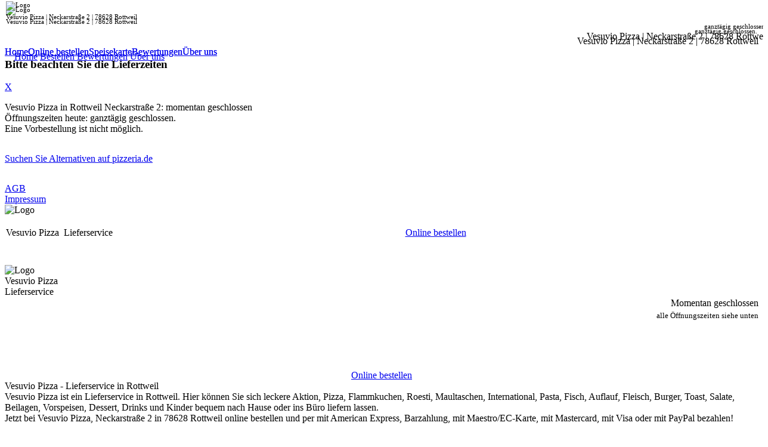

--- FILE ---
content_type: text/html; charset=ISO-8859-15
request_url: http://vesuvio-pizza.de/
body_size: 3878
content:
<!DOCTYPE html>
<html lang="de">
	<head>
		<meta charset="UTF-8" />
		<meta name="viewport" content="width=device-width, initial-scale=1">
		<base href="//www.pizzeria.de">
		<link rel="stylesheet" href="/_bootstrap-3.3.5-dist/css/bootstrap.min.css">
		<link rel="shortcut icon" href="/_responsive/images/favicon.png"">
		<link rel="icon" href="/_responsive/images/favicon.png" type="image/png">
		<script src="/js/libs/jquery-1.11.3.min.js"></script>
		<script src="/_bootstrap-3.3.5-dist/js/bootstrap.min.js"></script>
		<script type="text/javascript" src="./_liefer.de/js/resize_cover.js"></script>
		<script type="text/javascript" src="./_liefer.de/js/getWork.js"></script>
		<meta name="language" content="deutsch,de">
		<meta name="author" content="pizzeria.de">
		<meta name="description" content="Vesuvio Pizza | Neckarstraße 2 | 78628 Rottweil. Wir liefern Pizza nach Rottweil, Zimmern, Göllsdorf, Bühlingen, Lauffen, Villingendorf, Feckenhausen, Hausen, Neufra, Neukirch, Dietingen, Zepfenhahn, Deißlingen, Wellendingen, Wilflingen, Talhausen, Herrenzimmern, Dauchingen, Niedereschach, Bösingen, Hochwald, Frittlingen, Aixheim, Aldingen, Schörzingen, Dunningen, Lackendorf, Stetten, Irslingen, Schömberg, Flözlingen, Gosheim und Locherhof.">
		<meta name="keywords" content="Vesuvio Pizza,Rottweil,Pizza,78628 Rottweil,bestellen,Pizzeria,Pizzaservice,Bringdienst,Lieferservice,Heimservice">
		<meta name="abstract" content="Pizzeria - Pizza Lieferservice Restaurants Rezepte Community Portal online bestellen in Deutschland">
		<meta name="audience" content="all,alle">
		<meta name="copyright" content="pizzeria.de">
		<meta name="expires" content="never">
		<meta name="page-type" content="Verzeichnis, Portal">
		<meta name="revisit-after" content="2 days">
		<meta name="page-topic" content="shopping">
		<meta name="robots" content="index,nofollow">
		<meta name="publisher" content="pizzeria.de - Pizza Lieferservice online bestellen, Restaurants bewerten und Rezepte finden, Community, Portal, Pizzeria">
		<title>Vesuvio Pizza Rottweil | Pizza Lieferservice bestellen - pizzeria.de</title>
		<link href="/_responsive/style_de.css" rel="stylesheet" type="text/css">
		
		<!--[if lte IE 8]>
		<script src="/js/libs/respond.min.js"></script>
		<![endif]-->
		
	</head>
	<body id="lieferservice_index">
		<!-- index.tpl -->
		<!-- topnavi.tpl -->
		<div class="container-fluid address" style="position:fixed;top:0;width:100%;z-index:100;">
			<div class="row">
				<div class="col-xs-1 col-sm-0 col-md-0 col-lg-0" style="font-size:0.7em;padding:2px;">
					<div class="logoborder" data-target="#topnavi" data-toggle="collapse">
						<img class="img-responsive" style="border-width:2px;max-height:30px;" src="./lieferservice/rottweil/vesuvio-pizza/images/logo.jpg" alt="Logo" title="Logo">
					</div>
				</div>
				<div class="col-xs-7 col-sm-0 col-md-0 col-lg-0 addressdetails" style="font-size:0.7em;padding:2px;">
					Vesuvio Pizza | Neckarstraße 2 | 78628 Rottweil
				</div>
				<div class="col-xs-4 col-sm-0 col-md-0 col-lg-0" style="font-size:0.7em;padding:2px;text-align:right;">
					<div class="today"><span class="glyphicon glyphicon-time"></span>&nbsp;ganztägig geschlossen.</div>
				</div>
				<div class="col-xs-0 col-sm-12 addressdetails" style="text-align:right;">
					Vesuvio Pizza | Neckarstraße 2 | 78628 Rottweil
				</div>
			</div>
			<div id="topnavi" class="xs-only collapse topnavi" style="padding:1em;">
				<a class="btn btn-block btn-default active" title="Startseite" href="./lieferservices/rottweil/vesuvio-pizza?plz=auswahl">Home</a>
				<a class="btn btn-block btn-default " title="Online bestellen" href="./lieferservice/rottweil/vesuvio-pizza/auswahl/238">Bestellen <span class="glyphicon glyphicon-ban-circle"></span></a>
				<a class="btn btn-block btn-default " title="Bewertungen" href="./lieferservice/rottweil/vesuvio-pizza/bewertungen/238">Bewertungen</a>
				<a class="btn btn-block btn-default " title="Über uns" href="./lieferservice/rottweil/vesuvio-pizza/ueberuns/238">Über uns</a>
			</div>
		</div>
		<div class="container-fluid address" style="z-index:-100;">
			<div class="row">
				<div class="col-xs-1 col-sm-0 col-md-0 col-lg-0" style="font-size:0.7em;padding:2px;">
					<div class="logoborder">
						<img class="img-responsive" style="border-width:2px;max-height:30px;" src="./lieferservice/rottweil/vesuvio-pizza/images/logo.jpg" alt="Logo" title="Logo">
					</div>
				</div>
				<div class="col-xs-7 col-sm-0 col-md-0 col-lg-0 addressdetails" style="font-size:0.7em;padding:2px;">
					Vesuvio Pizza | Neckarstraße 2 | 78628 Rottweil
				</div>
				<div class="col-xs-4 col-sm-0 col-md-0 col-lg-0" style="font-size:0.7em;padding:2px;text-align:right;">
					<div class="today"><span class="glyphicon glyphicon-time"></span>&nbsp;ganztägig geschlossen.</div>
				</div>
				<div class="col-xs-0 col-sm-12 addressdetails" style="text-align:right;">
					Vesuvio Pizza | Neckarstraße 2 | 78628 Rottweil
				</div>
			</div>
		</div>
		<div class="container-fluid topnavi" style="position:fixed;width:100%;z-index:100;">
			<div class="row no-xs">
				<div class="col-sm-12">
					<div class="home" style="float:left;">
						<a class="btn btn-block btn-info active" title="Startseite" href="./lieferservices/rottweil/vesuvio-pizza?plz=auswahl">Home</a>
					</div>
					<div class="bestellen" style="float:left;">
						<a class="btn btn-block btn-info " title="Online bestellen" href="./lieferservice/rottweil/vesuvio-pizza/auswahl/238">Online bestellen <span class="glyphicon glyphicon-ban-circle"></span></a>
					</div>
					<div class="speisekarte" style="float:left;">
						<a class="btn btn-block btn-info " title="Speisekarte" href="./lieferservice/rottweil/vesuvio-pizza/speisekarte/238">Speisekarte</a>
					</div>
					<div class="bewertungen" style="float:left;">
						<a class="btn btn-block btn-info " title="Bewertungen" href="./lieferservice/rottweil/vesuvio-pizza/bewertungen/238">Bewertungen</a>
					</div>
					<div class="ueberuns" style="float:left;">
						<a class="btn btn-block btn-info " title="Über uns" href="./lieferservice/rottweil/vesuvio-pizza/ueberuns/238">Über uns</a>
					</div>
				</div>
			</div>
		</div>
		<div class="container-fluid topnavi" style="z-index:-100;">
			<div class="row no-xs">
				<div class="col-sm-12">
					<div style="float:left;">
						<a class="btn btn-block btn-info active" title="Startseite" href="./lieferservices/rottweil/vesuvio-pizza?plz=auswahl">Home</a>
					</div>
					<div style="float:left;">
						<a class="btn btn-block btn-info " title="Online bestellen" href="./lieferservice/rottweil/vesuvio-pizza/auswahl/238">Online bestellen</a>
					</div>
					<div style="float:left;">
						<a class="btn btn-block btn-info " title="Speisekarte" href="./lieferservice/rottweil/vesuvio-pizza/speisekarte/238">Speisekarte</a>
					</div>
					<div style="float:left;">
						<a class="btn btn-block btn-info " title="Bewertungen" href="./lieferservice/rottweil/vesuvio-pizza/bewertungen/238">Bewertungen</a>
					</div>
					<div style="float:left;">
						<a class="btn btn-block btn-info " title="Über uns" href="./lieferservice/rottweil/vesuvio-pizza/ueberuns/238">Über uns</a>
					</div>
				</div>
			</div>
		</div>
		
		
		<div class="container-fluid" style="position:absolute;width:100%;">
			<div class="row opening no-xs headerbg" style="background-image:url(./_responsive/images/lieferservice/startseite/italia.jpg);">
				<div class="col-sm-12" style="height:176px;background-image:url(./_liefer.de/images/header_bg_repeat.png);background-repeat:repeat-x;"></div>
			</div>
		</div>
		<div class="container">
			<div id="cover" style="display:block;"></div>
			<div id="popup" class="container-fluid" style="display:block;">
				<div class="row heading">
					<div class="col-xs-12">
						<h3>Bitte beachten Sie die Lieferzeiten</h3>
						<div class="toggle">
							<a class="btn btn-link" 
							   onclick="document.getElementById('popup').style.display='none'; document.getElementById('cover').style.display='none'; return false;" 
							   href="lieferservice/rottweil/vesuvio-pizza/auswahl/238"
							   style="display: block;">X</a>
						</div>
					</div>
				</div>
				<!-- index_closed.tpl -->
				<div class="row closed" style="margin-top:1em;">
					<div class="col-xs-12">
						<div class="head2 topradius">
							Vesuvio Pizza in Rottweil Neckarstraße 2: momentan geschlossen						</div>
						<div class="infotext bottomradius">
							Öffnungszeiten heute: ganztägig geschlossen.
							<div class="small">Eine Vorbestellung ist nicht möglich.</div>
						</div>
					</div>
				</div>
				<div class="row button" style="margin-top:2em;">
					<div class="col-xs-12 col-sm-8 col-sm-offset-2">
						<a class="btn btn-default btn-block" title="Andere Lieferdienste" href="/index">Suchen Sie Alternativen auf pizzeria.de</a>
					</div>
				</div>

				<div class="row head3" style="margin-top:2em;">
					<div class="col-xs-6 text-center">
						<a class="btn btn-info" style="background-color:transparent;border:none;" title="AGB" href="./lieferservice/rottweil/vesuvio-pizza/agb/238">AGB</a>
					</div>
					<div class="col-xs-6 text-center">
						<a class="btn btn-info" style="background-color:transparent;border:none;" title="Impressum" href="./lieferservice/rottweil/vesuvio-pizza/impressum/238">Impressum</a>
					</div>
				</div>
			</div>
			<div class="row opening xs-only">
				<div class="col-xs-3" style="padding-right:2px;">
					<div class="logoborder">
						<img class="img-responsive" src="./lieferservice/rottweil/vesuvio-pizza/images/logo.jpg" alt="Logo" title="Logo">
					</div>
				</div>
				<div class="col-xs-9 shopname" style="margin-top:20px;padding-left:2px;font-size:inherit;line-height:inherit;">
					<div style="float:left;margin-top:0;">Vesuvio Pizza</div>
					<div style="float:left;margin-left:0.5em;">Lieferservice</div>
				</div>
				<div class="col-xs-12" style="text-align:center;margin-top:10px;margin-bottom:25px;">
					<a class="btn btn-primary" title="Online bestellen" href="./lieferservice/rottweil/vesuvio-pizza/auswahl/238">Online bestellen</a>
					<div class="achtung" style="display:none;"></div>
				</div>
			</div>
			<div class="row opening no-xs" style="height:176px;padding-top:20px;">
				<div class="col-sm-2">
					<div class="logoborder">
						<img class="img-responsive" src="./lieferservice/rottweil/vesuvio-pizza/images/logo.jpg" alt="Logo" title="Logo">
					</div>
				</div>
				<div class="col-sm-4 shopname">
					<div style="">Vesuvio Pizza</div>
					<div style="">Lieferservice</div>
				</div>
				<div class="col-sm-6" style="text-align:right;line-height:1.3;">
					<!-- index_open.tpl -->
					<div class="openstatus">
						Momentan  geschlossen<br>
						
					</div>
					<div><small>alle Öffnungszeiten siehe unten</small></div>

				</div>
			</div>
			<div class="row order no-xs">
				<div class="col-sm-12" style="text-align:center;">
					<a class="btn btn-primary" title="Online bestellen" href="./lieferservice/rottweil/vesuvio-pizza/auswahl/238">Online bestellen</a>
					<div class="achtung" style="display:none;"></div>
				</div>
			</div>
		</div>
		<div class="container-fluid lightbg thickline"></div>
		
		<!-- intro.tpl -->
		<div class="container-fluid intro">
			<div class="row">
				<div class="col-xs-12 heading">
					Vesuvio Pizza - Lieferservice in Rottweil
				</div>
			</div>
		</div>
		<div class="container intro">
			<div class="row">
				<div class="col-xs-12 text">
					Vesuvio Pizza ist ein Lieferservice in Rottweil. Hier können Sie sich leckere Aktion, Pizza, Flammkuchen, Roesti, Maultaschen, International, Pasta, Fisch, Auflauf, Fleisch, Burger, Toast, Salate, Beilagen, Vorspeisen, Dessert, Drinks und Kinder bequem nach Hause oder ins Büro liefern lassen.<br>
					Jetzt bei Vesuvio Pizza, Neckarstraße 2 in 78628 Rottweil online bestellen und per mit American Express, Barzahlung, mit Maestro/EC-Karte, mit Mastercard, mit Visa oder mit PayPal bezahlen!<br><br>
					Wir wünschen einen guten Appetit!				</div>
			</div>
		</div>

		<!-- index_areas.tpl -->
		<div class="container-fluid areas">
			<div class="container">
				<div class="row">
					<div class="col-xs-12"><h1>Unsere Liefergebiete:</h1></div>
				</div>
				<div class="row">
					<div class="col-xs-12 col-md-6 area-col"><!-- index_areagroup.tpl -->
<div class="minorder"><div class="min">ab 10,00 &#8364;</div><div class="cost">&nbsp;- Anfahrtskosten ab 0,00 &#8364;</div>:&nbsp;</div><!-- index_area.tpl -->
<div class="area"><div class="zip">78628</div><div class="city">&nbsp;Hochhalden</div>,&nbsp;</div><!-- index_area.tpl -->
<div class="area"><div class="zip">78628</div><div class="city">&nbsp;Rottweil</div>&nbsp;</div>
<br style="font-size:1px;clear:left;">
<!-- index_areagroup.tpl -->
<div class="minorder"><div class="min">ab 15,00 &#8364;</div><div class="cost">&nbsp;- Anfahrtskosten ab 0,00 &#8364;</div>:&nbsp;</div><!-- index_area.tpl -->
<div class="area"><div class="zip">78652</div><div class="city">&nbsp;Wildenstein</div>,&nbsp;</div><!-- index_area.tpl -->
<div class="area"><div class="zip">78652</div><div class="city">&nbsp;Deißlingen</div>,&nbsp;</div><!-- index_area.tpl -->
<div class="area"><div class="zip">78652</div><div class="city">&nbsp;Unterrotenstein</div>,&nbsp;</div><!-- index_area.tpl -->
<div class="area"><div class="zip">78655</div><div class="city">&nbsp;Dunningen</div>,&nbsp;</div><!-- index_area.tpl -->
<div class="area"><div class="zip">78658</div><div class="city">&nbsp;Zimmern</div>,&nbsp;</div><!-- index_area.tpl -->
<div class="area"><div class="zip">78667</div><div class="city">&nbsp;Hochwald</div>,&nbsp;</div><!-- index_area.tpl -->
<div class="area"><div class="zip">78667</div><div class="city">&nbsp;Villingendorf</div>,&nbsp;</div><!-- index_area.tpl -->
<div class="area"><div class="zip">78669</div><div class="city">&nbsp;Wellendingen</div>&nbsp;</div>
<br style="font-size:1px;clear:left;">
<!-- index_areagroup.tpl -->
<div class="minorder"><div class="min">ab 18,00 &#8364;</div><div class="cost">&nbsp;- Anfahrtskosten ab 0,00 &#8364;</div>:&nbsp;</div><!-- index_area.tpl -->
<div class="area"><div class="zip">78083</div><div class="city">&nbsp;Dauchingen</div>,&nbsp;</div><!-- index_area.tpl -->
<div class="area"><div class="zip">78083</div><div class="city">&nbsp;Ebersteinerhof</div>,&nbsp;</div><!-- index_area.tpl -->
<div class="area"><div class="zip">78554</div><div class="city">&nbsp;Aldingen</div>,&nbsp;</div><!-- index_area.tpl -->
<div class="area"><div class="zip">78554</div><div class="city">&nbsp;Erlenmühle</div>,&nbsp;</div><!-- index_area.tpl -->
<div class="area"><div class="zip">78554</div><div class="city">&nbsp;Michelhölzle</div>,&nbsp;</div><!-- index_area.tpl -->
<div class="area"><div class="zip">78588</div><div class="city">&nbsp;Denkingen</div>,&nbsp;</div><!-- index_area.tpl -->
<div class="area"><div class="zip">78661</div><div class="city">&nbsp;Dietingen</div>,&nbsp;</div><!-- index_area.tpl -->
<div class="area"><div class="zip">78662</div><div class="city">&nbsp;Bösingen</div>,&nbsp;</div><!-- index_area.tpl -->
<div class="area"><div class="zip">78665</div><div class="city">&nbsp;Frittlingen</div>&nbsp;</div>
<br style="font-size:1px;clear:left;">
</div>
					<div class="col-xs-12 col-md-6 area-col"><!-- index_areagroup.tpl -->
<div class="minorder"><div class="min">ab 20,00 &#8364;</div><div class="cost">&nbsp;- Anfahrtskosten ab 0,00 &#8364;</div>:&nbsp;</div><!-- index_area.tpl -->
<div class="area"><div class="zip">72355</div><div class="city">&nbsp;Schömberg</div>,&nbsp;</div><!-- index_area.tpl -->
<div class="area"><div class="zip">72369</div><div class="city">&nbsp;Zimmern</div>,&nbsp;</div><!-- index_area.tpl -->
<div class="area"><div class="zip">78078</div><div class="city">&nbsp;Niedereschach</div>,&nbsp;</div><!-- index_area.tpl -->
<div class="area"><div class="zip">78559</div><div class="city">&nbsp;Gosheim</div>,&nbsp;</div><!-- index_area.tpl -->
<div class="area"><div class="zip">78664</div><div class="city">&nbsp;Eschbronn</div>,&nbsp;</div><!-- index_area.tpl -->
<div class="area"><div class="zip">78736</div><div class="city">&nbsp;Epfendorf</div>&nbsp;</div>
<br style="font-size:1px;clear:left;">
<!-- index_areagroup.tpl -->
<div class="minorder"><div class="min">ab 22,00 &#8364;</div><div class="cost">&nbsp;- Anfahrtskosten ab 0,00 &#8364;</div>:&nbsp;</div><!-- index_area.tpl -->
<div class="area"><div class="zip">72365</div><div class="city">&nbsp;Ratshausen</div>,&nbsp;</div><!-- index_area.tpl -->
<div class="area"><div class="zip">78549</div><div class="city">&nbsp;Spaichingen</div>,&nbsp;</div><!-- index_area.tpl -->
<div class="area"><div class="zip">78564</div><div class="city">&nbsp;Reichenbach</div>,&nbsp;</div><!-- index_area.tpl -->
<div class="area"><div class="zip">78564</div><div class="city">&nbsp;Wehingen</div>,&nbsp;</div><!-- index_area.tpl -->
<div class="area"><div class="zip">78586</div><div class="city">&nbsp;Deilingen</div>,&nbsp;</div><!-- index_area.tpl -->
<div class="area"><div class="zip">78647</div><div class="city">&nbsp;Trossingen</div>&nbsp;</div>
<br style="font-size:1px;clear:left;">
</div>
				</div>
			</div>
		</div>


		<!-- index_times.tpl -->
		<div class="container-fluid times">
			<div class="container">
				<div class="row">
					<div class="col-xs-12 col-sm-10 col-sm-offset-1"><h1>Unsere Öffnungszeiten</h1></div>
				</div>
				<div class="row">
					<div class="col-xs-12 col-md-6 left-col"><!-- index_time.tpl -->
<div class="row">
	<div class="col-xs-5 col-md-3 day">Montag</div>
	<div class="col-xs-7 col-md-9 time">Geschlossen</div>
</div>
<!-- index_time.tpl -->
<div class="row">
	<div class="col-xs-5 col-md-3 day">Dienstag</div>
	<div class="col-xs-7 col-md-9 time">Geschlossen</div>
</div>
<!-- index_time.tpl -->
<div class="row">
	<div class="col-xs-5 col-md-3 day">Mittwoch</div>
	<div class="col-xs-7 col-md-9 time">Geschlossen</div>
</div>
<!-- index_time.tpl -->
<div class="row">
	<div class="col-xs-5 col-md-3 day">Donnerstag</div>
	<div class="col-xs-7 col-md-9 time">Geschlossen</div>
</div>
</div>
					<div class="col-xs-12 col-md-6"><!-- index_time.tpl -->
<div class="row">
	<div class="col-xs-5 col-md-3 day">Freitag</div>
	<div class="col-xs-7 col-md-9 time">Geschlossen</div>
</div>
<!-- index_time.tpl -->
<div class="row">
	<div class="col-xs-5 col-md-3 day">Samstag</div>
	<div class="col-xs-7 col-md-9 time">Geschlossen</div>
</div>
<!-- index_time.tpl -->
<div class="row">
	<div class="col-xs-5 col-md-3 day">Sonntag</div>
	<div class="col-xs-7 col-md-9 time">Geschlossen</div>
</div>
<!-- index_time.tpl -->
<div class="row">
	<div class="col-xs-5 col-md-3 day">Feiertage</div>
	<div class="col-xs-7 col-md-9 time">wie wochentags</div>
</div>
</div>
				</div>
			</div>
		</div>

		<div class="container">
			<div class="row">
				<div class="col-xs-12 small" style="text-align:center;margin-top:2em;">
					<a class="btn btn-link" title="Pizza bestellen in Rottweil" href="/rottweil">Pizza bestellen in Rottweil</a>
				</div>
			</div>
		</div>
		<!-- bottom.tpl -->
		<div class="container-fluid footer">
			<div class="container">
				<div class="row">
					<div class="col-xs-0 col-sm-12">
						<div class="links" style="float:left;margin-top:0.6em;width:55%;">
							<!-- link.tpl -->
			<a class="btn btn-link" href="/index" title="Startseite">Startseite</a>
<!-- link.tpl -->
			<a class="btn btn-link" href="./lieferservice/rottweil/vesuvio-pizza/impressum/238" title="Impressum">Impressum</a>
<!-- link.tpl -->
			<a class="btn btn-link" href="./lieferservice/rottweil/vesuvio-pizza/agb/238" title="AGB">AGB</a>
<!-- link.tpl -->
			<a class="btn btn-link" href="./lieferservice/rottweil/vesuvio-pizza/datenschutz/238" title="Datenschutz">Datenschutz</a>
<!-- link.tpl -->
			<a class="btn btn-link" href="./lieferservice/rottweil/vesuvio-pizza/zusatzstoffe/238" title="Zusatzstoffe / Allergene / Nährwerte">Zusatzstoffe / Allergene / Nährwerte</a>

						</div>
						<div style="float:right;">
							<div class="powered">
								<a class="btn btn-link" title="pizzeria.de" href="/index">powered by &nbsp;&nbsp;<span class="large">pizzeria.de</span>&nbsp;&nbsp;&nbsp;&nbsp;<span class="img"></span></a>
							</div>
						</div>
					</div>
					<div class="col-xs-12 col-sm-0 col-md-0 col-lg-0" style="text-align:center;margin-bottom:3em;">
						<div class="row" style="margin-top:0.6em;">
							<div class="col-xs-8 links">
								<!-- link.tpl -->
			<a class="btn btn-link" href="/index" title="Startseite">Startseite</a>
<!-- link.tpl -->
			<a class="btn btn-link" href="./lieferservice/rottweil/vesuvio-pizza/impressum/238" title="Impressum">Impressum</a>
<!-- link.tpl -->
			<a class="btn btn-link" href="./lieferservice/rottweil/vesuvio-pizza/agb/238" title="AGB">AGB</a>
<!-- link.tpl -->
			<a class="btn btn-link" href="./lieferservice/rottweil/vesuvio-pizza/datenschutz/238" title="Datenschutz">Datenschutz</a>
<!-- link.tpl -->
			<a class="btn btn-link" href="./lieferservice/rottweil/vesuvio-pizza/zusatzstoffe/238" title="Zusatzstoffe / Allergene / Nährwerte">Zusatzstoffe / Allergene / Nährwerte</a>

							</div>
							<div class="col-xs-4">
								<a class="logo" style="display:block;max-width:80px;" title="pizzeria.de" href="index">
									<img class="img-responsive" alt="Startseite" title="Startseite" src="_liefer.de/images/spacer.png">
								</a>
							</div>
						</div>
					</div>
				</div>
			</div>
		</div>

	</body>
</html>
